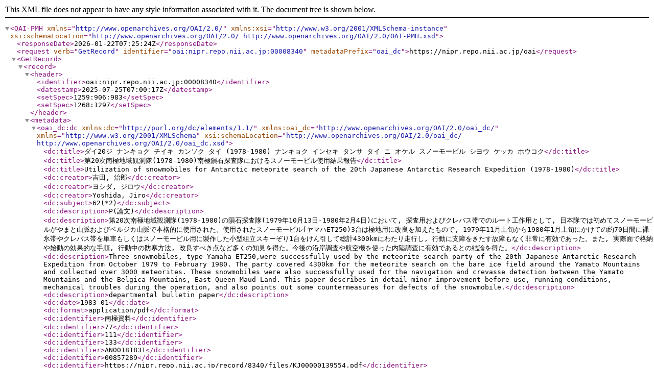

--- FILE ---
content_type: text/xml; charset=utf-8
request_url: https://nipr.repo.nii.ac.jp/oai?verb=GetRecord&metadataPrefix=oai_dc&identifier=oai:nipr.repo.nii.ac.jp:00008340
body_size: 1941
content:
<?xml version='1.0' encoding='UTF-8'?>
<OAI-PMH xmlns="http://www.openarchives.org/OAI/2.0/" xmlns:xsi="http://www.w3.org/2001/XMLSchema-instance" xsi:schemaLocation="http://www.openarchives.org/OAI/2.0/ http://www.openarchives.org/OAI/2.0/OAI-PMH.xsd">
  <responseDate>2026-01-22T07:25:24Z</responseDate>
  <request verb="GetRecord" identifier="oai:nipr.repo.nii.ac.jp:00008340" metadataPrefix="oai_dc">https://nipr.repo.nii.ac.jp/oai</request>
  <GetRecord>
    <record>
      <header>
        <identifier>oai:nipr.repo.nii.ac.jp:00008340</identifier>
        <datestamp>2025-07-25T07:00:17Z</datestamp>
        <setSpec>1259:906:983</setSpec>
        <setSpec>1268:1297</setSpec>
      </header>
      <metadata>
        <oai_dc:dc xmlns:dc="http://purl.org/dc/elements/1.1/" xmlns:oai_dc="http://www.openarchives.org/OAI/2.0/oai_dc/" xmlns="http://www.w3.org/2001/XMLSchema" xsi:schemaLocation="http://www.openarchives.org/OAI/2.0/oai_dc/ http://www.openarchives.org/OAI/2.0/oai_dc.xsd">
          <dc:title>ダイ20ジ ナンキョク チイキ カンソク タイ (1978-1980) ナンキョク インセキ タンサ タイ ニ オケル スノーモービル シヨウ ケッカ ホウコク</dc:title>
          <dc:title>第20次南極地域観測隊(1978-1980)南極隕石探査隊におけるスノーモービル使用結果報告</dc:title>
          <dc:title>Utilization of snowmobiles for Antarctic meteorite search of the 20th Japanese Antarctic Research Expedition (1978-1980)</dc:title>
          <dc:creator>吉田, 治郎</dc:creator>
          <dc:creator>ヨシダ, ジロウ</dc:creator>
          <dc:creator>Yoshida, Jiro</dc:creator>
          <dc:subject>62(*2)</dc:subject>
          <dc:description>P(論文)</dc:description>
          <dc:description>第20次南極地域観測隊(1978-1980)の隕石探査隊(1979年10月13日-1980年2月4日)において, 探査用およびクレバス帯でのルート工作用として, 日本隊では初めてスノーモービルがやまと山脈およびベルジカ山脈で本格的に使用された。使用されたスノーモービル(ヤマハET250)3台は極地用に改良を加えたもので, 1979年11月上旬から1980年1月上旬にかけての約70日間に裸氷帯やクレバス帯を単車もしくはスノーモービル用に製作した小型組立スキーぞり1台をけん引して総計4300kmにわたり走行し, 行動に支障をきたす故障もなく非常に有効であった。また, 実際面で格納や始動の効果的な手順, 行動中の防寒方法, 改良すべき点など多くの知見を得た。今後の沿岸調査や航空機を使った内陸調査に有効であるとの結論を得た。</dc:description>
          <dc:description>Three snowmobiles, type Yamaha ET250,were successfully used by the meteorite search party of the 20th Japanese Antarctic Research Expedition from October 1979 to February 1980. The party covered 4300km for the meteorite search on the bare ice field around the Yamato Mountains and collected over 3000 meteorites. These snowmobiles were also successfully used for the navigation and crevasse detection between the Yamato Mountains and the Belgica Mountains, East Queen Maud Land. This paper describes in detail minor improvement before use, running conditions, mechanical troubles during the operation, and also points out some countermeasures for defects of the snowmobile.</dc:description>
          <dc:description>departmental bulletin paper</dc:description>
          <dc:date>1983-01</dc:date>
          <dc:format>application/pdf</dc:format>
          <dc:identifier>南極資料</dc:identifier>
          <dc:identifier>77</dc:identifier>
          <dc:identifier>111</dc:identifier>
          <dc:identifier>133</dc:identifier>
          <dc:identifier>AN00181831</dc:identifier>
          <dc:identifier>00857289</dc:identifier>
          <dc:identifier>https://nipr.repo.nii.ac.jp/record/8340/files/KJ00000139554.pdf</dc:identifier>
          <dc:identifier>https://doi.org/10.15094/00008340</dc:identifier>
          <dc:identifier>https://nipr.repo.nii.ac.jp/records/8340</dc:identifier>
          <dc:language>jpn</dc:language>
        </oai_dc:dc>
      </metadata>
    </record>
  </GetRecord>
</OAI-PMH>
